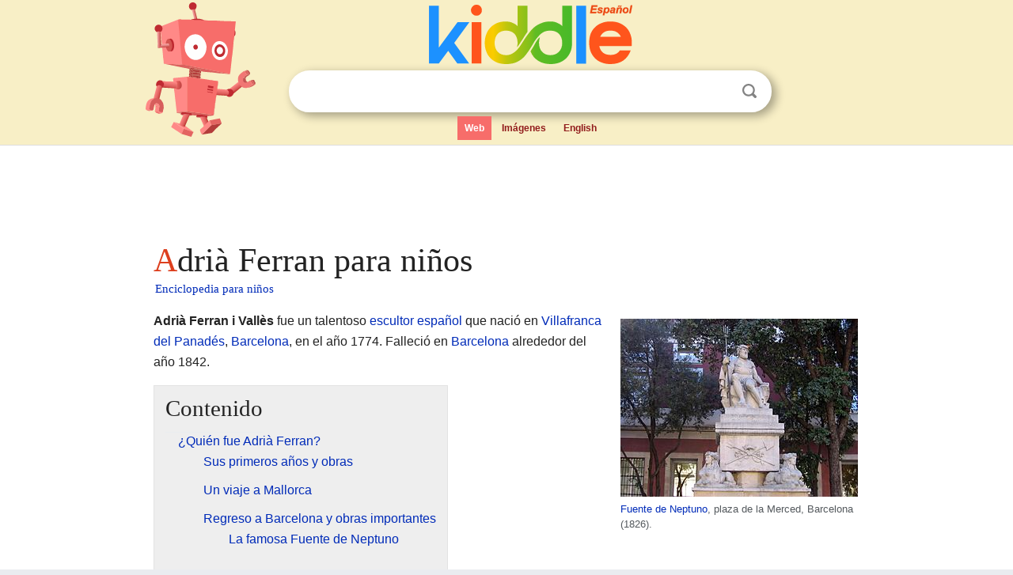

--- FILE ---
content_type: text/html; charset=utf-8
request_url: https://ninos.kiddle.co/Adri%C3%A0_Ferran
body_size: 4808
content:
<!DOCTYPE html>
<html class="client-nojs" lang="es" dir="ltr">
<head>
<meta name="viewport" content="width=device-width, initial-scale=1.0">
<meta charset="utf-8"/>
<meta name="description" content="Aprender datos sobre Adrià Ferran para niños">
<meta property="og:title" content="Aprender datos sobre Adrià Ferran para niños">
<meta property="og:description" content="Aprender datos sobre Adrià Ferran para niños">
<meta property="og:locale" content="es_ES">
<meta name="thumbnail" content="https://ninos.kiddle.co/images/thumb/e/e4/Font_de_Nept%C3%BA%2C_Adri%C3%A0_Ferran.JPG/300px-Font_de_Nept%C3%BA%2C_Adri%C3%A0_Ferran.JPG" />
<meta property="og:image" content="https://ninos.kiddle.co/images/thumb/e/e4/Font_de_Nept%C3%BA%2C_Adri%C3%A0_Ferran.JPG/300px-Font_de_Nept%C3%BA%2C_Adri%C3%A0_Ferran.JPG" />
<link rel="shortcut icon" href="/images/wk/favicon-16x16.png">
<link rel="icon" type="image/png" href="/images/wk/favicon-16x16.png" sizes="16x16">
<link rel="apple-touch-icon" sizes="180x180" href="/images/wk/icon-kiddle.png">
<title>Adrià Ferran para Niños</title>
<link rel="stylesheet" href="/load.php?debug=false&amp;lang=es&amp;modules=mediawiki.page.gallery.styles%7Cskins.minerva.base.reset%2Cstyles%7Cskins.minerva.content.styles%7Cskins.minerva.footerV2.styles%7Cskins.minerva.tablet.styles&amp;only=styles&amp;skin=minerva"/>
<meta name="ResourceLoaderDynamicStyles" content=""/>
<meta name="viewport" content="initial-scale=1.0, user-scalable=yes, minimum-scale=0.25, maximum-scale=5.0, width=device-width"/>
<link rel="canonical" href="https://ninos.kiddle.co/Adri%C3%A0_Ferran"/>
<meta property="og:url" content="https://ninos.kiddle.co/Adri%C3%A0_Ferran">
<style> .pre-content h1 {display: block;} .pre-content h1::first-letter {color: #dd3f1e;}  </style>
</head>
<body class="mediawiki ltr sitedir-ltr mw-hide-empty-elt stable skin-minerva action-view feature-footer-v2">

<div id="mw-mf-viewport">
	
	<div id="mw-mf-page-center">
		<div class="header-container" style="background-color: #f8efc6;">
			<div class="header">
<div>

<table style="
    width: 100%;
"><tbody><tr>

<td id="robotcell"><a href="https://es.kiddle.co"><img src="/images/wk/kids-robot.svg" height="170" width="139" alt="robot de la enciclopedia para niños" style="
    height: 170px;
    width: 139px;
    margin-left: 5px;
    margin-right: -10px;
"></a></td>

<td>

  <div class="search_form">
      <form action="https://es.kiddle.co/s.php" id="cse-search-box" method="GET">

<a href="https://es.kiddle.co"><div class="logo-top" style="text-align: center;"><img src="/images/wk/kids_search_engine_es.svg" border="0" height="75" width="257" alt="Kiddle para niños"></div></a>

        <table><tbody><tr>

            
          <td id="search_container" class="active">  
            <table>
              <tbody><tr>
              
                <td class="search_field_clear">
                  <input type="text" name="q" id="q"  size="35" spellcheck="false" autocapitalize="off" autocomplete="off" onfocus="if (this.value == '') { document.getElementById('search_form_input_clear_one').className = 'search_form_input_clear_closed' }
                  			if (this.value != '') { document.getElementById('search_container').className = 'active'; } " onblur="document.getElementById('search_container').className = ''; " onkeydown="document.getElementById('search_form_input_clear_one').className = 'search_form_input_clear_opened';
                  			document.getElementById('search_container').className = 'active';" onkeyup="if (this.value == '') { document.getElementById('search_form_input_clear_one').className = 'search_form_input_clear_closed'
                  	document.getElementById('search_form_input_clear_one').className = 'search_form_input_clear_closed';
                    document.getElementById('search_container').className = 'active'; };">
                </td>
                
                <td class="search_form_input_clear">
                  <button id="search_form_input_clear_one" class="search_form_input_clear_opened" type="button" value="X" onclick="document.getElementById('q').value=''; document.getElementById('q').focus();">Despejar</button>
                </td>
                
                <td class="search_button">
                  <button type="submit" value="Buscar" class="submit s_btn">Buscar</button>
                </td>              
              
              </tr>
            </tbody></table>  
          </td>
        </tr>
<tr>
<td>

<div class="top_menu">
  <ul>
<li class="active"><a href="https://es.kiddle.co">Web</a></li> <li><a href="https://es.kiddle.co/imagenes.php">Imágenes</a></li> <li><a href="https://www.kiddle.co">English</a></li>
  </ul>
</div>

</td>
</tr>
</tbody></table>
      </form>

      <script type="text/javascript">
          var clearbut = document.getElementById('search_form_input_clear_one');
          var searchfield = document.getElementById('q');
		  var submitbtn = document.getElementById('s_btn');
		  var srcx = document.getElementById('search_container');
		  
          if (searchfield.value != '') { clearbut.className = 'search_form_input_clear_opened'; srcx.className = 'active'; }
		  else if (searchfield.value === '') { clearbut.className = 'search_form_input_clear_closed'; srcx.className = ''; }
      </script>
  </div>
</td>
</tr>
</tbody></table>
</div>
</div>
</div>
		<div id="content" class="mw-body">
			<div class="post-content" style="margin-bottom: -20px;">
<script async src="https://pagead2.googlesyndication.com/pagead/js/adsbygoogle.js?client=ca-pub-2806779683782082"
     crossorigin="anonymous"></script>
<ins class="adsbygoogle" 
     style="display:inline-block;min-width:320px;max-width:890px;width:100%;height:110px"
     data-ad-client="ca-pub-2806779683782082"
     data-ad-slot="2481938001"></ins>
<script>
     (adsbygoogle = window.adsbygoogle || []).push({}); 
</script>

</div><div class="pre-content heading-holder"><h1 id="section_0">Adrià Ferran para niños</h1>  <div style="display: block; font-family: 'Linux Libertine','Georgia','Times',serif; font-size: 15px; line-height: 1.3; margin-top: -7px; padding-left: 2px;"><a href="/">Enciclopedia para niños</a></div></div><div id="bodyContent" class="content"><div id="mw-content-text" lang="es" dir="ltr" class="mw-content-ltr"><div class="thumb tright">
<div class="thumbinner" style="width:302px;"><a href="/Archivo:Font_de_Nept%C3%BA,_Adri%C3%A0_Ferran.JPG" class="image"><img alt="Archivo:Font de Neptú, Adrià Ferran" src="/images/thumb/e/e4/Font_de_Nept%C3%BA%2C_Adri%C3%A0_Ferran.JPG/300px-Font_de_Nept%C3%BA%2C_Adri%C3%A0_Ferran.JPG" width="300" height="225" class="thumbimage"></a>
<div class="thumbcaption">
<div class="magnify"><a href="/Archivo:Font_de_Nept%C3%BA,_Adri%C3%A0_Ferran.JPG" class="internal" title="Aumentar"></a></div>
<a href="/Fuente_de_Neptuno_(Barcelona)" title="Fuente de Neptuno (Barcelona)">Fuente de Neptuno</a>, plaza de la Merced, Barcelona (1826).</div>
</div>
</div>
<p><b>Adrià Ferran i Vallès</b> fue un talentoso <a href="/Escultura" title="Escultura">escultor</a> <a href="/Espa%C3%B1a" title="España">español</a> que nació en <a href="/Villafranca_del_Panad%C3%A9s" title="Villafranca del Panadés">Villafranca del Panadés</a>, <a href="/Provincia_de_Barcelona" title="Provincia de Barcelona">Barcelona</a>, en el año 1774. Falleció en <a href="/Barcelona" title="Barcelona">Barcelona</a> alrededor del año 1842.</p>
<p></p>
<div id="toc" class="toc">
<div id="toctitle">
<h2>Contenido</h2>
</div>
<ul>
<li class="toclevel-1 tocsection-1"><a href="#.C2.BFQui.C3.A9n_fue_Adri.C3.A0_Ferran.3F"><span class="toctext">¿Quién fue Adrià Ferran?</span></a>
<ul>
<li class="toclevel-2 tocsection-2"><a href="#Sus_primeros_a.C3.B1os_y_obras"><span class="toctext">Sus primeros años y obras</span></a></li>
<li class="toclevel-2 tocsection-3"><a href="#Un_viaje_a_Mallorca"><span class="toctext">Un viaje a Mallorca</span></a></li>
<li class="toclevel-2 tocsection-4"><a href="#Regreso_a_Barcelona_y_obras_importantes"><span class="toctext">Regreso a Barcelona y obras importantes</span></a>
<ul>
<li class="toclevel-3 tocsection-5"><a href="#La_famosa_Fuente_de_Neptuno"><span class="toctext">La famosa Fuente de Neptuno</span></a></li>
</ul>
</li>
<li class="toclevel-2 tocsection-6"><a href="#Su_legado_familiar"><span class="toctext">Su legado familiar</span></a></li>
</ul>
</li>
<li class="toclevel-1 tocsection-7"><a href="#Galer.C3.ADa_de_im.C3.A1genes"><span class="toctext">Galería de imágenes</span></a></li>
</ul>
</div>
<p></p>
<h2><span class="mw-headline" id=".C2.BFQui.C3.A9n_fue_Adri.C3.A0_Ferran.3F">¿Quién fue Adrià Ferran?</span></h2>
<p>Adrià Ferran fue un artista dedicado a la escultura, conocido por sus obras tanto religiosas como decorativas. Su carrera se desarrolló principalmente en Cataluña y las Islas Baleares, dejando un legado de piezas importantes en iglesias y espacios públicos.</p><div class="toc" style="background:none; border:none; padding:0;"><div class="thumbinner" style="width:302px;">
<script async src="https://pagead2.googlesyndication.com/pagead/js/adsbygoogle.js?client=ca-pub-2806779683782082"
     crossorigin="anonymous"></script>
<ins class="adsbygoogle" 
     style="display:inline-block;width:300px;height:250px"
     data-ad-client="ca-pub-2806779683782082"
     data-ad-slot="4319964985">
</ins>
<script>
     (adsbygoogle = window.adsbygoogle || []).push({}); 
</script>
</div></div>
<h3><span class="mw-headline" id="Sus_primeros_a.C3.B1os_y_obras">Sus primeros años y obras</span></h3>
<p>Desde muy joven, Adrià Ferran mostró su habilidad para la escultura. A los 20 años, ya formaba parte de un grupo de artesanos y tenía su propio taller. Al principio, se especializó en crear figuras religiosas, haciendo varias tallas para el convento de Santa Catalina en Barcelona.</p>
<h3><span class="mw-headline" id="Un_viaje_a_Mallorca">Un viaje a Mallorca</span></h3>
<p>En 1809, debido a la invasión francesa, Adrià Ferran tuvo que irse a <a href="/Mallorca" title="Mallorca">Mallorca</a>. Allí, abrió un nuevo taller donde hacía estatuas y muebles. Durante su estancia en la isla, creó muchas imágenes, crucifijos y adornos para las catedrales de <a href="/Catedral_de_Palma_de_Mallorca" title="Catedral de Palma de Mallorca">Palma de Mallorca</a> e <a href="/Catedral_de_la_Virgen_de_las_Nieves_(Ibiza)" title="Catedral de la Virgen de las Nieves (Ibiza)">Ibiza</a>. También trabajó para varias iglesias de Mallorca y para la <a href="/Cartuja_de_Valldemosa" title="Cartuja de Valldemosa">Cartuja de Valldemosa</a>. Una de sus obras de esa época es una figura de San Bruno, que hoy se puede ver en la Catedral de Palma.</p>
<h3><span class="mw-headline" id="Regreso_a_Barcelona_y_obras_importantes">Regreso a Barcelona y obras importantes</span></h3>
<p>Después de un tiempo, Adrià Ferran regresó a Barcelona. Entre los años 1822 y 1823, creó un grupo de esculturas de los Santos Justo y Pastor para la <a href="/Bas%C3%ADlica_de_los_Santos_Justo_y_Pastor" title="Basílica de los Santos Justo y Pastor">iglesia con el mismo nombre</a>.</p>
<h4><span class="mw-headline" id="La_famosa_Fuente_de_Neptuno">La famosa Fuente de Neptuno</span></h4>
<p>En 1826, Adrià Ferran realizó una de sus obras más conocidas: la <a href="/Fuente_de_Neptuno_(Barcelona)" title="Fuente de Neptuno (Barcelona)">Fuente de Neptuno</a>. Esta fuente se colocó primero en el Muelle de la Riba, un lugar cercano al mar. Actualmente, se encuentra en la plaza de la Merced, justo enfrente de la <a href="/Bas%C3%ADlica_de_la_Merced_(Barcelona)" title="Basílica de la Merced (Barcelona)">basílica del mismo nombre</a>.</p>
<h3><span class="mw-headline" id="Su_legado_familiar">Su legado familiar</span></h3>
<p>El talento artístico de Adrià Ferran continuó en su familia. Su hijo, August Ferran (nacido en 1813 y fallecido en 1879), también se convirtió en un reconocido escultor, siguiendo los pasos de su padre.</p>
<h2><span class="mw-headline" id="Galer.C3.ADa_de_im.C3.A1genes">Galería de imágenes</span></h2>
<ul class="gallery mw-gallery-traditional">
<li class="gallerybox" style="width: 155px; max-width: 100% !important;">
<div style="width: 155px; max-width: 100% !important;">
<div class="thumb" style="width: 150px; max-width: 100% !important;">
<div style="margin:30px auto;"><a href="/Archivo:Font_de_Nept%C3%BA,_Adri%C3%A0_Ferran.JPG" class="image"><img alt="Font de Neptú, Adrià Ferran" src="/images/thumb/e/e4/Font_de_Nept%C3%BA%2C_Adri%C3%A0_Ferran.JPG/120px-Font_de_Nept%C3%BA%2C_Adri%C3%A0_Ferran.JPG" width="120" height="90"></a></div>
</div>
<div class="gallerytext">
<p>Fuente de Neptuno, plaza de la Merced, Barcelona (1826).</p>
</div>
</div>
</li>
</ul>






</div><div class="printfooter">
Obtenido de «<a dir="ltr" href="https://ninos.kiddle.co/index.php?title=Adrià_Ferran&amp;oldid=4777550">https://ninos.kiddle.co/index.php?title=Adrià_Ferran&amp;oldid=4777550</a>»</div>
</div>
<div class="post-content" style="margin-top: 0px;">

 <!-- US -->
<script async src="https://pagead2.googlesyndication.com/pagead/js/adsbygoogle.js?client=ca-pub-2806779683782082"
     crossorigin="anonymous"></script>
<!-- K_b_h -->
<ins class="adsbygoogle" 
     style="display:block"
     data-ad-client="ca-pub-2806779683782082"
     data-ad-slot="3472651705"
     data-ad-format="auto"
     data-full-width-responsive="true"></ins>
<script>
     (adsbygoogle = window.adsbygoogle || []).push({}); 
</script>

<a href="https://es.kiddle.co"><img src="/images/wk/kids_search_engine_es.svg" alt="kids search engine" width="171" height="50" style="width: 171px; height: 50px; margin-top: 20px;"></a><br><div class="dablink" style="font-size: 1.0em; color: #848484;">Todo el contenido de los artículos de la <a href="https://ninos.kiddle.co">Enciclopedia Kiddle</a> (incluidas las imágenes) se puede utilizar libremente para fines personales y educativos bajo la licencia <a rel="nofollow" href="https://creativecommons.org/licenses/by-sa/3.0/es">Atribución-CompartirIgual</a> a menos que se indique lo contrario. Citar este artículo:</div>

<a href="https://ninos.kiddle.co/Adrià_Ferran">Adrià Ferran para Niños</a>. <i>Enciclopedia Kiddle.</i>

</div>

<div class="post-content">
 
<div id="footer" role="contentinfo">
        <ul id="footer-info">
	<li id="footer-info-lastmod" style="font-size: 1.1em; line-height: 1.4;"> 


Última edición el 17 oct 2025, a las 10:19 <span style="border: 1px solid #ccc; background: #eee;"><a rel="nofollow" href="https://es.kiddle.co/sugerir.php?article=Adrià_Ferran">Sugerir&nbsp;una&nbsp;edición</a>.</span>



        </li>
	</ul>
        </div>
</div>

		</div>

<footer >
<div class="post-content footer-content">
<table><tr>
<td>
	<h2><a href="/">Enciclopedia Kiddle</a></h2>
	<div class="license">

El contenido está disponible bajo la licencia <a rel="nofollow" href="https://creativecommons.org/licenses/by-sa/3.0/deed.es">CC BY-SA 3.0</a>, a menos que se indique lo contrario. 
Los artículos de la enciclopedia Kiddle se basan en contenido y hechos seleccionados de <a rel="nofollow" href="https://es.wikipedia.org">Wikipedia</a>, reescritos para niños. 
Powered by <a rel="nofollow" href="https://www.mediawiki.org">MediaWiki</a>.
</div>
	
	<ul class="footer-places hlist hlist-separated">
<li><a href="https://es.kiddle.co">Kiddle Español</a></li>
<li><a href="https://www.kiddle.co">English</a></li>
<li><a rel="nofollow" href="https://es.kiddle.co/quienessomos.php">Quiénes somos</a></li>
<li><a rel="nofollow" href="https://es.kiddle.co/privacidad.php">Política de privacidad</a></li>
<li><a rel="nofollow" href="https://es.kiddle.co/contacto.php">Contacto</a></li>
<li> &copy; 2025 Kiddle.co</li>
	</ul>
</td>
</tr>
</table>	
</div>
</footer>

	</div>
</div>
<!-- v:5 -->
<script>(window.RLQ=window.RLQ||[]).push(function(){mw.config.set({"wgBackendResponseTime":80});});</script>		</body>
		</html>
		

--- FILE ---
content_type: text/html; charset=utf-8
request_url: https://www.google.com/recaptcha/api2/aframe
body_size: 267
content:
<!DOCTYPE HTML><html><head><meta http-equiv="content-type" content="text/html; charset=UTF-8"></head><body><script nonce="lNKTAlWKx1oxfdRFxjxk6g">/** Anti-fraud and anti-abuse applications only. See google.com/recaptcha */ try{var clients={'sodar':'https://pagead2.googlesyndication.com/pagead/sodar?'};window.addEventListener("message",function(a){try{if(a.source===window.parent){var b=JSON.parse(a.data);var c=clients[b['id']];if(c){var d=document.createElement('img');d.src=c+b['params']+'&rc='+(localStorage.getItem("rc::a")?sessionStorage.getItem("rc::b"):"");window.document.body.appendChild(d);sessionStorage.setItem("rc::e",parseInt(sessionStorage.getItem("rc::e")||0)+1);localStorage.setItem("rc::h",'1766201591928');}}}catch(b){}});window.parent.postMessage("_grecaptcha_ready", "*");}catch(b){}</script></body></html>